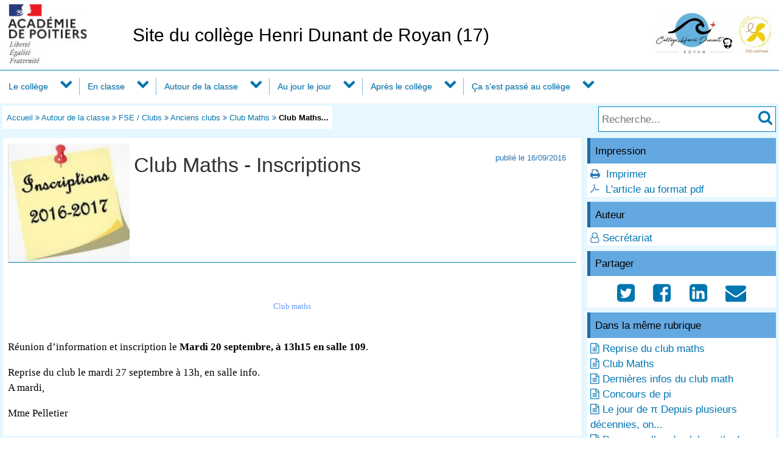

--- FILE ---
content_type: text/html; charset=utf-8
request_url: https://etab.ac-poitiers.fr/coll-hdunant-royan/spip.php?article1129
body_size: 30567
content:
<!DOCTYPE html>
<html lang="fr">
<head>
<meta http-equiv="Content-Type" content="text/html; charset=utf-8" />
<meta name="viewport" content="width=device-width,initial-scale=1" />
<link rel="SHORTCUT ICON" href="/favicon.ico" />
 <link rel="stylesheet" href="sites/coll-hdunant-royan/acadp/peda_css.css?6093C517" type="text/css" />

<!--[if (gte IE 6)&(lt IE 9)]>
<link rel="stylesheet" href="sites/coll-hdunant-royan/acadp/ap_ie9.css?6093C517" type="text/css" />
<script src="plugins-dist/acadpoitiers/respond.min.js"></script>
<![endif]-->
<!-- insert_head_css -->
<script src="plugins-dist/acadpoitiers/acadpoitiers.js"></script>
<script type="text/x-mathjax-config">
MathJax.Hub.Config({
tex2jax: {
	inlineMath: [ ['$','$'] ],
	processEscapes: true
}
});
</script><link rel="alternate" type="application/rss+xml" title="Syndiquer tout le site" href="spip.php?page=backend" />
<title>Club Maths - Inscriptions - Site du coll&#232;ge Henri Dunant de Royan (17) - P&#233;dagogie - Acad&#233;mie de Poitiers</title>



<meta name="description" content="Club maths Réunion d&#039;information et inscription le Mardi 20 septembre, à 13h15 en salle 109. Reprise du club le mardi 27 septembre à 13h, en salle info. A mardi, Mme&nbsp;(...)" />


<meta property="og:url" content="https://etab.ac-poitiers.fr/coll-hdunant-royan/spip.php?article1129" />
<meta property="og:type" content="article" />
<meta property="og:title" content="Club Maths - Inscriptions" />
<meta property="og:description" content="Club maths Réunion d&#039;information et inscription le Mardi 20 septembre, à 13h15 en salle 109. Reprise du club le mardi 27 septembre à 13h, en salle info. A mardi, Mme&nbsp;(...)" />
<meta property="og:image" content="https://etab.ac-poitiers.fr/sites/coll-hdunant-royan/local/cache-vignettes/L200xH195/arton1129-edacc.jpg" />
<!-- insert_head --><!-- ETAB -->

<style type="text/css">

#ap_imghead::before {
	content:attr(data-content);
	display:block;
	position:absolute;
	background-color:#FFFFFF;
	color:#000;
}

</style>
</head>

<body>
<div id="page">
 
	<div id="header">
<div class="ap_blanc">
<div class="bandeau_g">
<a href="https://www.ac-poitiers.fr/" title="Académie de Poitiers" target="_blank"><img src="/styles/images/logo_acadp.png" width="202" height="100" alt="Académie de Poitiers" ></a>
</div>
<div class="bandeau_c_centre">
<div class="ap_titre_site">
	<a href="https://etab.ac-poitiers.fr/coll-hdunant-royan/" title="Accueil : Site du collège Henri Dunant de Royan (17)" style="font-size:1.8em;">
	Site du collège Henri Dunant de Royan (17)
	</a>
</div>
</div>
<div class="bandeau_d"><img class='spip_logo spip_logos' alt='Site du coll&#232;ge Henri Dunant de Royan (17)' src="sites/coll-hdunant-royan/local/cache-vignettes/L200xH74/siteon0-28bbc.jpg?1704792791" width='200' height='74' /></div>
</div><div id="menu">
	<label for="tm" id="toggle-menu" onclick>
<a href="https://www.ac-poitiers.fr/" title="Académie de Poitiers"><span class="apf_t15"></span></a><a href="https://etab.ac-poitiers.fr/coll-hdunant-royan/" title="Accueil"><span class="apf_t15"></span>Site du collège Henri Dunant de Royan (17)</a>
	<span class="drop-icon" title="Menu"></span></label>
	<input id="tm" type="checkbox">
	<ul class="main-menu cf">


		<li><a href="spip.php?rubrique267">Le collège</a>
		<span class="drop-icon"></span>
		<input id="sm267" type="checkbox">
		<label class="drop-icon" for="sm267" onclick></label>
		<ul class="sub-menu">


			<li><a href="spip.php?rubrique37" class="menu-sansdev">1- L'établissement</a>

			</li>


			<li><a href="spip.php?rubrique106">2- Rentrée au collège</a>
			<span class="drop-icon"></span>
			<input id="sm106" type="checkbox">
			<label class="drop-icon" for="sm106" onclick></label>
			<ul class="sub-menu">


			<li><a href="spip.php?rubrique154" class="menu-sansdev">Inscriptions</a>

				</li>


			<li><a href="spip.php?rubrique197">Autres renseignements</a>
			<span class="drop-icon"></span>
			<input id="sm197" type="checkbox">
			<label class="drop-icon" for="sm197" onclick></label>
			<ul class="sub-menu">


			<li><a href="spip.php?rubrique278" class="menu-sansdev">Manuels numériques</a>

				</li>

			</ul>

				</li>

			</ul>

			</li>


			<li><a href="spip.php?rubrique277" class="menu-sansdev">3- Règlements</a>

			</li>


			<li><a href="spip.php?rubrique188" class="menu-sansdev">4- Les options</a>

			</li>


			<li><a href="spip.php?rubrique248" class="menu-sansdev">5- Les enseignements adaptés</a>

			</li>


			<li><a href="spip.php?rubrique155" class="menu-sansdev">6- Gestion</a>

			</li>


			<li><a href="spip.php?rubrique311" class="menu-sansdev">7- Psychologue EN</a>

			</li>


			<li><a href="spip.php?rubrique312" class="menu-sansdev">8- Infirmerie</a>

			</li>


			<li><a href="spip.php?rubrique58" class="menu-sansdev">Association les Céphéides</a>

			</li>

		</ul>

		</li>


		<li><a href="spip.php?rubrique268">En classe</a>
		<span class="drop-icon"></span>
		<input id="sm268" type="checkbox">
		<label class="drop-icon" for="sm268" onclick></label>
		<ul class="sub-menu">


			<li><a href="spip.php?rubrique229" class="menu-sansdev">Allemand</a>

			</li>


			<li><a href="spip.php?rubrique46" class="menu-sansdev">Anglais</a>

			</li>


			<li><a href="spip.php?rubrique176">Arts Plastiques</a>
			<span class="drop-icon"></span>
			<input id="sm176" type="checkbox">
			<label class="drop-icon" for="sm176" onclick></label>
			<ul class="sub-menu">


			<li><a href="spip.php?rubrique299" class="menu-sansdev">2020-2021</a>

				</li>


			<li><a href="spip.php?rubrique301" class="menu-sansdev">2021-2022</a>

				</li>

			</ul>

			</li>


			<li><a href="spip.php?rubrique34" class="menu-sansdev">E.P.S.</a>

			</li>


			<li><a href="spip.php?rubrique141" class="menu-sansdev">Espagnol</a>

			</li>


			<li><a href="spip.php?rubrique66" class="menu-sansdev">Français</a>

			</li>


			<li><a href="spip.php?rubrique45">Mathématiques</a>
			<span class="drop-icon"></span>
			<input id="sm45" type="checkbox">
			<label class="drop-icon" for="sm45" onclick></label>
			<ul class="sub-menu">


			<li><a href="spip.php?rubrique193">Semaine des Mathématiques</a>
			<span class="drop-icon"></span>
			<input id="sm193" type="checkbox">
			<label class="drop-icon" for="sm193" onclick></label>
			<ul class="sub-menu">


			<li><a href="spip.php?rubrique218" class="menu-sansdev">Archives</a>

				</li>

			</ul>

				</li>


			<li><a href="spip.php?rubrique232" class="menu-sansdev">Sites de révision</a>

				</li>

			</ul>

			</li>


			<li><a href="spip.php?rubrique309">Mini-entreprise</a>
			<span class="drop-icon"></span>
			<input id="sm309" type="checkbox">
			<label class="drop-icon" for="sm309" onclick></label>
			<ul class="sub-menu">


			<li><a href="spip.php?rubrique302" class="menu-sansdev">2021/2022 : Eco Sailor Bag</a>

				</li>


			<li><a href="spip.php?rubrique310" class="menu-sansdev">2023/2024 : H.D'Co </a>

				</li>


			<li><a href="spip.php?rubrique317" class="menu-sansdev">2024/2025 : Soft bubble</a>

				</li>

			</ul>

			</li>


			<li><a href="spip.php?rubrique105" class="menu-sansdev">S.V.T.</a>

			</li>


			<li><a href="spip.php?rubrique227" class="menu-sansdev">Sciences Physiques</a>

			</li>


			<li><a href="spip.php?rubrique280">Section Euro</a>
			<span class="drop-icon"></span>
			<input id="sm280" type="checkbox">
			<label class="drop-icon" for="sm280" onclick></label>
			<ul class="sub-menu">


			<li><a href="spip.php?rubrique281" class="menu-sansdev">Les nouvelles de la section Euro</a>

				</li>


			<li><a href="spip.php?rubrique246" class="menu-sansdev">Section euro Anglais</a>

				</li>


			<li><a href="spip.php?rubrique247" class="menu-sansdev">Section euro Espagnol</a>

				</li>

			</ul>

			</li>


			<li><a href="spip.php?rubrique274">SEGPA</a>
			<span class="drop-icon"></span>
			<input id="sm274" type="checkbox">
			<label class="drop-icon" for="sm274" onclick></label>
			<ul class="sub-menu">


			<li><a href="spip.php?rubrique290" class="menu-sansdev">"Jeux en sciences"</a>

				</li>


			<li><a href="spip.php?rubrique32">Ateliers professionnels</a>
			<span class="drop-icon"></span>
			<input id="sm32" type="checkbox">
			<label class="drop-icon" for="sm32" onclick></label>
			<ul class="sub-menu">


			<li><a href="spip.php?rubrique249" class="menu-sansdev">Atelier HAS </a>

				</li>


			<li><a href="spip.php?rubrique250" class="menu-sansdev">Atelier HABITAT 1</a>

				</li>


			<li><a href="spip.php?rubrique251" class="menu-sansdev">Atelier HABITAT 2</a>

				</li>

			</ul>

				</li>


			<li><a href="spip.php?rubrique305" class="menu-sansdev">Mathématiques</a>

				</li>


			<li><a href="spip.php?rubrique287" class="menu-sansdev">2019-2020 ; Bioty kit : la mini entreprise</a>

				</li>

			</ul>

			</li>


			<li><a href="spip.php?rubrique279">ULIS</a>
			<span class="drop-icon"></span>
			<input id="sm279" type="checkbox">
			<label class="drop-icon" for="sm279" onclick></label>
			<ul class="sub-menu">


			<li><a href="spip.php?rubrique253" class="menu-sansdev">Fiches métiers</a>

				</li>


			<li><a href="spip.php?rubrique245" class="menu-sansdev">Quoi de neuf ? </a>

				</li>

			</ul>

			</li>


			<li><a href="spip.php?rubrique225" class="menu-sansdev">Forum SOS</a>

			</li>

		</ul>

		</li>


		<li><a href="spip.php?rubrique269">Autour de la classe</a>
		<span class="drop-icon"></span>
		<input id="sm269" type="checkbox">
		<label class="drop-icon" for="sm269" onclick></label>
		<ul class="sub-menu">


			<li><a href="spip.php?rubrique190" class="menu-sansdev">CDI-Esidoc</a>

			</li>


			<li><a href="spip.php?rubrique293" class="menu-sansdev">CVC</a>

			</li>


			<li><a href="spip.php?rubrique295">Eco-délégués</a>
			<span class="drop-icon"></span>
			<input id="sm295" type="checkbox">
			<label class="drop-icon" for="sm295" onclick></label>
			<ul class="sub-menu">


			<li><a href="spip.php?rubrique315" class="menu-sansdev">2022-2023</a>

				</li>


			<li><a href="spip.php?rubrique316" class="menu-sansdev">2024-2025</a>

				</li>


			<li><a href="spip.php?rubrique320" class="menu-sansdev">2025-2026</a>

				</li>

			</ul>

			</li>


			<li><a href="spip.php?rubrique318" class="menu-sansdev">ELP : Ensemble en Lien pour Protéger</a>

			</li>


			<li><a href="spip.php?rubrique172">Examens, épreuves, diplômes </a>
			<span class="drop-icon"></span>
			<input id="sm172" type="checkbox">
			<label class="drop-icon" for="sm172" onclick></label>
			<ul class="sub-menu">


			<li><a href="spip.php?rubrique178" class="menu-sansdev">Attestation Scolaire de Sécurité Routière</a>

				</li>


			<li><a href="spip.php?rubrique224" class="menu-sansdev">Brevet d'initiation aéronautique</a>

				</li>


			<li><a href="spip.php?rubrique182" class="menu-sansdev">Certificat de Formation Générale</a>

				</li>


			<li><a href="spip.php?rubrique180" class="menu-sansdev">Certification en Allemand</a>

				</li>


			<li><a href="spip.php?rubrique179" class="menu-sansdev">Diplôme National du Brevet</a>

				</li>


			<li><a href="spip.php?rubrique140" class="menu-sansdev">-Comment récupérer les diplômes...</a>

				</li>

			</ul>

			</li>


			<li><a href="spip.php?rubrique108">FSE / Clubs</a>
			<span class="drop-icon"></span>
			<input id="sm108" type="checkbox">
			<label class="drop-icon" for="sm108" onclick></label>
			<ul class="sub-menu">


			<li><a href="spip.php?rubrique157">Anciens clubs</a>
			<span class="drop-icon"></span>
			<input id="sm157" type="checkbox">
			<label class="drop-icon" for="sm157" onclick></label>
			<ul class="sub-menu">


			<li><a href="spip.php?rubrique230" class="menu-sansdev">Club Collège en séries</a>

				</li>


			<li><a href="spip.php?rubrique145" class="menu-sansdev">Club Lecture/Ecriture</a>

				</li>


			<li><a href="spip.php?rubrique147" class="menu-sansdev">Club Maths</a>

				</li>


			<li><a href="spip.php?rubrique244" class="menu-sansdev">English Club </a>

				</li>


			<li><a href="spip.php?rubrique207" class="menu-sansdev">Club BD</a>

				</li>


			<li><a href="spip.php?rubrique60">Club d'Astronomie du collège</a>
			<span class="drop-icon"></span>
			<input id="sm60" type="checkbox">
			<label class="drop-icon" for="sm60" onclick></label>
			<ul class="sub-menu">


			<li><a href="spip.php?rubrique59" class="menu-sansdev">Compte rendus</a>

				</li>

			</ul>

				</li>


			<li><a href="spip.php?rubrique142" class="menu-sansdev">Club Broderie</a>

				</li>


			<li><a href="spip.php?rubrique150">Club Chorale, comédie musicale</a>
			<span class="drop-icon"></span>
			<input id="sm150" type="checkbox">
			<label class="drop-icon" for="sm150" onclick></label>
			<ul class="sub-menu">


			<li><a href="spip.php?rubrique170" class="menu-sansdev">Spectacles précédents</a>

				</li>

			</ul>

				</li>


			<li><a href="spip.php?rubrique148">Club Débat citoyenneté en anglais </a>
			<span class="drop-icon"></span>
			<input id="sm148" type="checkbox">
			<label class="drop-icon" for="sm148" onclick></label>
			<ul class="sub-menu">


			<li><a href="spip.php?rubrique158" class="menu-sansdev">2011-2012</a>

				</li>


			<li><a href="spip.php?rubrique168" class="menu-sansdev">2012-2013</a>

				</li>


			<li><a href="spip.php?rubrique191" class="menu-sansdev">2013-2014</a>

				</li>


			<li><a href="spip.php?rubrique239" class="menu-sansdev">2014-2015</a>

				</li>

			</ul>

				</li>


			<li><a href="spip.php?rubrique109" class="menu-sansdev">Club Manga et Culture Japonaise</a>

				</li>


			<li><a href="spip.php?rubrique166" class="menu-sansdev">Club Santé</a>

				</li>


			<li><a href="spip.php?rubrique215" class="menu-sansdev">La recyclerie</a>

				</li>


			<li><a href="spip.php?rubrique143" class="menu-sansdev">Club Théâtre</a>

				</li>

			</ul>

				</li>

			</ul>

			</li>


			<li><a href="spip.php?rubrique219" class="menu-sansdev">Non au harcèlement</a>

			</li>


			<li><a href="https://0171120a.esidoc.fr/site/espace-parents/accompagner/ecrans-se-proteger-et-proteger-les-ados-2" target="_blank" class="spip_out" class="menu-sansdev">Parents - ECRANS : Se protéger et protéger les ados </a>

			</li>


			<li><a href="spip.php?rubrique275">SEGPA</a>
			<span class="drop-icon"></span>
			<input id="sm275" type="checkbox">
			<label class="drop-icon" for="sm275" onclick></label>
			<ul class="sub-menu">


			<li><a href="spip.php?rubrique41" class="menu-sansdev">Sorties pédagogiques</a>

				</li>

			</ul>

			</li>


			<li><a href="spip.php?rubrique296" class="menu-sansdev">Stage, mini-stage</a>

			</li>


			<li><a href="spip.php?rubrique76">UNSS</a>
			<span class="drop-icon"></span>
			<input id="sm76" type="checkbox">
			<label class="drop-icon" for="sm76" onclick></label>
			<ul class="sub-menu">


			<li><a href="spip.php?rubrique199" class="menu-sansdev">Informations générales</a>

				</li>


			<li><a href="spip.php?rubrique206" class="menu-sansdev">Arts du cirque</a>

				</li>


			<li><a href="spip.php?rubrique208" class="menu-sansdev">Athlétisme</a>

				</li>


			<li><a href="spip.php?rubrique210" class="menu-sansdev">Badminton</a>

				</li>


			<li><a href="spip.php?rubrique201" class="menu-sansdev">Course d'orientation</a>

				</li>


			<li><a href="spip.php?rubrique231" class="menu-sansdev">Cross</a>

				</li>


			<li><a href="spip.php?rubrique212">Gymnastique</a>
			<span class="drop-icon"></span>
			<input id="sm212" type="checkbox">
			<label class="drop-icon" for="sm212" onclick></label>
			<ul class="sub-menu">


			<li><a href="spip.php?rubrique254" class="menu-sansdev">Documentations</a>

				</li>

			</ul>

				</li>


			<li><a href="spip.php?rubrique204" class="menu-sansdev">Handball</a>

				</li>


			<li><a href="spip.php?rubrique202" class="menu-sansdev">Natation</a>

				</li>


			<li><a href="spip.php?rubrique220" class="menu-sansdev">Raid multi activités</a>

				</li>


			<li><a href="spip.php?rubrique303" class="menu-sansdev">Sauvetage sportif</a>

				</li>


			<li><a href="spip.php?rubrique203" class="menu-sansdev">Surf</a>

				</li>


			<li><a href="spip.php?rubrique205" class="menu-sansdev">Tennis</a>

				</li>


			<li><a href="spip.php?rubrique289" class="menu-sansdev">Terres de jeux 2024</a>

				</li>


			<li><a href="spip.php?rubrique285" class="menu-sansdev">Ultimate</a>

				</li>


			<li><a href="spip.php?rubrique304" class="menu-sansdev">Voile sport partagé</a>

				</li>


			<li><a href="spip.php?rubrique200" class="menu-sansdev">Volley-Ball</a>

				</li>

			</ul>

			</li>


			<li><a href="spip.php?rubrique292" class="menu-sansdev">Vie scolaire</a>

			</li>


			<li><a href="spip.php?rubrique294" class="menu-sansdev">Vive la laïcité</a>

			</li>


			<li><a href="spip.php?rubrique276">Voyages</a>
			<span class="drop-icon"></span>
			<input id="sm276" type="checkbox">
			<label class="drop-icon" for="sm276" onclick></label>
			<ul class="sub-menu">


			<li><a href="spip.php?rubrique314" class="menu-sansdev">2024 - Voyage en Angleterre</a>

				</li>

			</ul>

			</li>

		</ul>

		</li>


		<li><a href="spip.php?rubrique273">Au jour le jour</a>
		<span class="drop-icon"></span>
		<input id="sm273" type="checkbox">
		<label class="drop-icon" for="sm273" onclick></label>
		<ul class="sub-menu">


			<li><a href="spip.php?rubrique198">Nouvelles</a>
			<span class="drop-icon"></span>
			<input id="sm198" type="checkbox">
			<label class="drop-icon" for="sm198" onclick></label>
			<ul class="sub-menu">


			<li><a href="spip.php?rubrique319" class="menu-sansdev">Semaine des sciences 2025</a>

				</li>

			</ul>

			</li>


			<li><a href="spip.php?rubrique70" class="menu-sansdev">Menu de la cantine</a>

			</li>

		</ul>

		</li>


		<li><a href="spip.php?rubrique270">Après le collège</a>
		<span class="drop-icon"></span>
		<input id="sm270" type="checkbox">
		<label class="drop-icon" for="sm270" onclick></label>
		<ul class="sub-menu agauche ">


			<li><a href="spip.php?rubrique68" class="menu-sansdev">Orientation</a>

			</li>

		</ul>

		</li>


		<li><a href="spip.php?rubrique272">Ça s'est passé au collège</a>
		<span class="drop-icon"></span>
		<input id="sm272" type="checkbox">
		<label class="drop-icon" for="sm272" onclick></label>
		<ul class="sub-menu agauche ">


			<li><a href="spip.php?rubrique283" class="menu-sansdev">5e option Média</a>

			</li>


			<li><a href="spip.php?rubrique298" class="menu-sansdev">Arti-mini 2020-2021</a>

			</li>


			<li><a href="http://blogs17.ac-poitiers.fr/cesc2iroyan/" target="_blank" class="spip_out" class="menu-sansdev">CESC2i</a>

			</li>


			<li><a href="spip.php?rubrique291" class="menu-sansdev">Coronavirus</a>

			</li>


			<li><a href="spip.php?rubrique236" class="menu-sansdev">Expositions</a>

			</li>


			<li><a href="spip.php?rubrique223">Voyages</a>
			<span class="drop-icon"></span>
			<input id="sm223" type="checkbox">
			<label class="drop-icon" for="sm223" onclick></label>
			<ul class="sub-menu">


			<li><a href="spip.php?rubrique226" class="menu-sansdev">2017 - Voyage à Liverpool</a>

				</li>


			<li><a href="spip.php?rubrique242" class="menu-sansdev">2018 - Echange Royan/Balingen</a>

				</li>


			<li><a href="spip.php?rubrique241" class="menu-sansdev">2018 - Voyage en Espagne</a>

				</li>


			<li><a href="spip.php?rubrique256" class="menu-sansdev">2019 - Voyage à Strasbourg</a>

				</li>


			<li><a href="spip.php?rubrique258" class="menu-sansdev">2019 - Voyage en Grande-Bretagne</a>

				</li>


			<li><a href="spip.php?rubrique257" class="menu-sansdev">2019 - Voyage en Italie</a>

				</li>


			<li><a href="spip.php?rubrique286" class="menu-sansdev">2020 - Voyage à Toulouse</a>

				</li>


			<li><a href="spip.php?rubrique288" class="menu-sansdev">2020 - Voyage au parc de l'Estuaire</a>

				</li>


			<li><a href="spip.php?rubrique306" class="menu-sansdev">2022 - Péronne</a>

				</li>


			<li><a href="spip.php?rubrique307" class="menu-sansdev">2023 - Echange Balingen</a>

				</li>


			<li><a href="spip.php?rubrique308" class="menu-sansdev">2023 - Espagne</a>

				</li>

			</ul>

			</li>


			<li><a href="spip.php?rubrique214">Mission centenaire 14-18</a>
			<span class="drop-icon"></span>
			<input id="sm214" type="checkbox">
			<label class="drop-icon" for="sm214" onclick></label>
			<ul class="sub-menu">


			<li><a href="spip.php?rubrique233" class="menu-sansdev">Voyage à Péronne 2017</a>

				</li>

			</ul>

			</li>


			<li><a href="spip.php?rubrique52">Archives</a>
			<span class="drop-icon"></span>
			<input id="sm52" type="checkbox">
			<label class="drop-icon" for="sm52" onclick></label>
			<ul class="sub-menu">


			<li><a href="spip.php?rubrique64" class="menu-sansdev">COMENIUS 2001-2004</a>

				</li>


			<li><a href="spip.php?rubrique53" class="menu-sansdev">L'Elfe et la plume</a>

				</li>


			<li><a href="spip.php?rubrique234" class="menu-sansdev">Croix rouge</a>

				</li>

			</ul>

			</li>

		</ul>

		</li>

	</ul>
</div>
<div class="ap_sep"></div><div class="ap_formrech ap_droite">
	<form action="spip.php" method="get">
		<input type="hidden" name="page" value="recherche" />
		<input type="text" name="recherche" id="recherche" value="" accesskey="4" placeholder="Recherche..." title="Recherche..." />
		<input type="submit" name="button" id="button" value="&#xf002;" title="Lancer la recherche" />
	</form>
</div><div class="ap_filari">
		<a href="https://etab.ac-poitiers.fr/coll-hdunant-royan/">Accueil</a>


		<span class="apf_compl">&#xf101;</span>

		<a href="spip.php?rubrique269" title="Autour de la classe">Autour de la classe</a>
<span class="apf_compl">&#xf101;</span>
		<a href="spip.php?rubrique108" title="FSE / Clubs">FSE / Clubs</a>
<span class="apf_compl">&#xf101;</span>
		<a href="spip.php?rubrique157" title="Anciens clubs">Anciens clubs</a>
<span class="apf_compl">&#xf101;</span>
		<a href="spip.php?rubrique147" title="Club Maths">Club Maths</a>

		<span class="apf_compl">&#xf101;</span> <span class="ici">Club Maths...</span>

	</div><div class="ap_sep"></div>
	</div>


	<div id="print_head">
Autour de la classe > FSE / Clubs > Anciens clubs > Club Maths
		<br />https://etab.ac-poitiers.fr/coll-hdunant-royan/spip.php?article1129

		<br />Auteur&nbsp;:&nbsp;
Secrétariat
	</div>
	<div id="corp">
		<div id="article">
		<a href="#top" name="top" accesskey="2"></a>
		<div class="ap_rubcentre">
			<div class="ap_lettrine">
<img class='spip_logo spip_logos' alt='Article' src="sites/coll-hdunant-royan/local/cache-vignettes/L200xH195/arton1129-edacc.jpg?1556057870" width='200' height='195' />
			</div>
			<h1 class="ap_titre">Club Maths - Inscriptions
				<span class="ap_date">publi&eacute;&nbsp;le&nbsp;16/09/2016

				</span>
			</h1>
			
			<div class="ap_sep_haut"></div>
 
			
			<div class="ap_cont_texte">
			<p><font face="comic sans ms"><br class='autobr' />
<font size=2 color="#6699FF"></p>
<center>Club maths</font>
<br> 
<br> <font color=black></center>
<p>Réunion d&#8217;information et inscription le <b>Mardi 20 septembre, à 13h15 en salle 109</b>.</p>
<p>Reprise du club le mardi 27 septembre à 13h, en salle info.<br class='autobr' />
A mardi,</p>
<p>Mme&nbsp;Pelletier</font></font></p>
			</div>


			
			<div class="ap_sep"></div>
 
			


		</div>

<!-- C -->



<div class="ap_sep"></div>
		<div id="ap_all_forum">
<!-- forum off -->		</div>
		</div>
		<div id="aside">
<div class="ap_coltype_0">
<h3>Impression</h3>
<div>
<span class="apf_compln">&#xf02f;</span>&nbsp;
<a href="#" onclick="window.print();return false;" rel="nofollow">Imprimer</a>
<br /><span class="apf_compln">&#xf0b3;</span>&nbsp;
<a href="spip.php?page=artpdf&amp;id_article=1129" rel="nofollow">L'article au format pdf</a>
</div>
</div>

		<div class="ap_coltype_0">
			<h3>Auteur</h3>

			<p><span class="apf_compl"></span>&nbsp;<a href="spip.php?page=mail&amp;idu=51" target="_blank" onclick="ouvre_contact(this.href);return false;" rel="nofollow">Secrétariat</a></p>

		</div>

 
		<div class="ap_coltype_0">
			<h3>Partager</h3>
			<div class="ap_centre"><a href="https://twitter.com/intent/tweet?url=https%3A%2F%2Fetab.ac-poitiers.fr%2Fcoll-hdunant-royan%2Fspip.php%3Farticle1129&amp;text=Club+Maths+-+Inscriptions" target="_blank" title="Twitter" rel="nofollow"><span class="apf_t2"></span></a>
				&nbsp;<a href="https://www.facebook.com/sharer.php?u=https%3A%2F%2Fetab.ac-poitiers.fr%2Fcoll-hdunant-royan%2Fspip.php%3Farticle1129" target="_blank" title="Facebook" rel="nofollow"><span class="apf_t2"></span></a>
				&nbsp;<a href="https://www.linkedin.com/shareArticle?mini=true&amp;url=https%3A%2F%2Fetab.ac-poitiers.fr%2Fcoll-hdunant-royan%2Fspip.php%3Farticle1129&amp;title=Club+Maths+-+Inscriptions" target="_blank" title="LinkedIn" rel="nofollow"><span class="apf_t2"></span></a>
				&nbsp;<a href="mailto:?subject=Un ami vous recommande ce lien&body=https://etab.ac-poitiers.fr/coll-hdunant-royan/spip.php?article1129" target="_blank" title="Envoyer à un ami" rel="nofollow"><span class="apf_t2"></span></a>
			</div>
		</div>
		

		<div id="ap_artinrub" class="ap_coltype_0">
<h3><a name='pagination_autres_a' id='pagination_autres_a'></a>Dans la même rubrique</h3>

 
	<div><span class="apf_pri"></span>&nbsp;<a href="spip.php?article2287">Reprise du club maths</a>

	</div>

 
	<div><span class="apf_pri"></span>&nbsp;<a href="spip.php?article2168">Club Maths</a>

	</div>

 
	<div><span class="apf_pri"></span>&nbsp;<a href="spip.php?article2153">Dernières infos du club math</a>

	</div>

 
	<div><span class="apf_pri"></span>&nbsp;<a href="spip.php?article2116">Concours de pi</a>

	</div>

 
	<div><span class="apf_pri"></span>&nbsp;<a href="spip.php?article2086">Le jour de π Depuis plusieurs décennies, on...</a>

	</div>

 
	<div><span class="apf_pri"></span>&nbsp;<a href="spip.php?article1896">Des nouvelles du club maths !</a>

	</div>

 
	<div><span class="apf_pri"></span>&nbsp;<a href="spip.php?article1766">Club maths</a>

	</div>

 
	<div><span class="apf_pri"></span>&nbsp;<a href="spip.php?article1697">Nouvelles du clubs maths</a>

	</div>

 
	<div><span class="apf_pri"></span>&nbsp;<a href="spip.php?article1629">Arbre de Pythagore</a>

	</div>

 
	<div><span class="apf_pri"></span>&nbsp;<a href="spip.php?article1564">Inscription définitive</a>

	</div>

	<div class="ap_pagination ap_pag_art"><strong>1</strong><a href="/coll-hdunant-royan/spip.php?article1129&amp;debut_autres_a=10" onclick="return ap_reload(1129,147,10);">2</a><a href="/coll-hdunant-royan/spip.php?article1129&amp;debut_autres_a=20" onclick="return ap_reload(1129,147,20);">3</a></div>
	<div class="ap_sep"></div>		</div>
<div class="ap_sep"></div>
		</div>
	</div>

	<div id="baspage">
<div class="ap_colbas">
	<a accesskey="3" href="spip.php?page=plan"><span class="apf_t15"></span>&nbsp;Plan du site</a>
</div>
<div class="ap_colbas">
	<a href="spip.php?page=mail" target="_blank" 
		   onclick="ouvre_contact(this.href);return false;" accesskey="9" rel="nofollow">
		<span class="apf_t15"></span>&nbsp;Contact</a>
</div>
<div class="ap_colbas">
	<a href="spip.php?page=accesib" target="_blank" onclick="ouvre_fpopup(this.href);return false;" 
		   accesskey="0" rel="nofollow"><span class="apf_t15"></span>&nbsp;Accessibilité</a>
</div>
<div class="ap_colbas">
	<a href="spip.php?page=infoleg" target="_blank" onclick="ouvre_fpopup(this.href);return false;" 
		   rel="nofollow"><span class="apf_t15"></span>&nbsp;Mentions légales</a>
</div>
<div class="ap_colbas">
	<a href="spip.php?page=info_rgpd" target="_blank" onclick="ouvre_fpopup(this.href);return false;" 
		   rel="nofollow"><span class="apf_t15"></span>&nbsp;Traitement des données</a>
</div>
<div class="ap_colbas"><a href="spip.php?page=login"><span class="apf_t15"></span>&nbsp;Connexion</a>
</div><div class="ap_sep"></div>
	</div>
	<div id="footer">
<span class="apf_t15"></span>&nbsp;<a href="https://www.ac-poitiers.fr/" target="_blank">Académie de Poitiers</a>
&nbsp;&nbsp;&nbsp;
<span class="apf_t15"></span>&nbsp;Rectorat, 22 rue Guillaume VII le Troubadour - BP 625 - 86022 Poitiers Cedex
&nbsp;&nbsp;&nbsp;
<span class="apf_t15"></span>&nbsp;<a href="https://ww2.ac-poitiers.fr/"target="_blank">Espace pédagogique</a>
<div class="ap_rss"><a href="spip.php?page=backend" target="_blank" rel="nofollow" class="apf_t2"></a></div><div class="ap_sep"></div>
	</div>
</div>
<div id="ap_imgup" onclick="return ferme_fpopup_20('ap_ferme_imgup()');">
	<div id="ap_imgcont" onclick="reste_fpopup();">
		<div id="ap_imghead"></div>
		<div class="ap_sep"></div>
		<div id="ap_imgup_img"></div>
	</div>
</div>
<div id="ap_popup_fond" onclick="ferme_fpopup_20('ferme_fpopup()');">
	<div id="ap_popup_page" onclick="reste_fpopup();">
		<div class="ap_popup_fermer">
			<a onclick="ferme_fpopup(); return false;" href="#"><span class="apf_t15">&#xf00d;</span></a>
		</div>
		<iframe id="ap_popup_iframe"></iframe>
	</div>
</div></body>
</html>



--- FILE ---
content_type: application/javascript
request_url: https://etab.ac-poitiers.fr/coll-hdunant-royan/plugins-dist/acadpoitiers/acadpoitiers.js
body_size: 17466
content:
/******(cf : /web_acad/spip.php?article74)***************************************************************************/
function addLoadEvent(func) { 
	var oldonload=window.onload; 
	if(typeof window.onload!='function') { 
		window.onload=func; 
	} else { 
		window.onload=function() { 
			if(oldonload) { 
				oldonload(); 
			} 
			func(); 
		} 
	} 
}
window.onresize=ap_imgresize;
addLoadEvent(init_scroll);
var wpup=null;
function ouvre_fen(url,nom,ch) {
	if(wpup) wpup.close();
	wpup=window.open(url,nom,ch);
	wpup.focus();
}
var tipopup;
function ouvre_contact(url) {
	var urlf=document.location.href;
	//if(url.indexOf('ufr=')==-1) {
	//	url=url+"&ufr="+encodeURIComponent(urlf);
	//}
	//url=url+"&jufr="+encodeURIComponent(urlf);
	ouvre_fpopup(url);
}
function ouvre_fpopup(url) {
	var goto='';
	var murl=url.split('#');
	if(murl[1]) goto='#'+murl[1];
	var font=document.getElementById("ap_popup_fond");
	var cont=document.getElementById("ap_popup_iframe");
	font.style.visibility='visible';
	font.style.display='block';
	cont.src=murl[0]+'&innerhtml'+goto;
}
function ferme_fpopup() {
	var font=document.getElementById("ap_popup_fond");
	var cont=document.getElementById("ap_popup_iframe");
	font.style.visibility='hidden';
	font.style.display='none';
	cont.src='';	
}
function ferme_fpopup_20(fonc) {
	tipopup=setTimeout(fonc,20);
}
function reste_fpopup() {
	clearTimeout(tipopup);
	setTimeout('reste_fpopup_10()',10);
}
function reste_fpopup_10() {
	clearTimeout(tipopup);
}
var max_ih=0,max_iw=0,div_ih=135,div_iw=100,img_iw=0,img_ih=0,img_over=false,
	doc_h=0,doc_w=0,aw=0,img_diap=false,fscreen=false,ievent=false;
var el,eli,elt,elc;
function ap_ferme_imgup() {
	return ap_imgup('',0,0,'',0,0);
}
function ap_fscreen_imgup(imgsrc,ih,iw,titre,num,id_art) {
	fscreen=!fscreen;
	img_over=ap_cal_img(img_ih,img_iw,35);
	if(!img_over) {
		return ap_imgup(imgsrc,ih,iw,titre,num,id_art);
	}
	if(fscreen) {
		var iimg=eli.firstChild;
		var ia=document.getElementById("ap_controlech");
		iimg.style.maxWidth='none';
		iimg.style.maxHeight='none';
		ia.innerHTML='&#xf066;';
		ia.title='Ajuster à l\'écran';
		eli.style.overflow='scroll';
		ap_imgresize(true);
		return false;
	}
	return ap_imgup(imgsrc,ih,iw,titre,num,id_art);
}
function ap_imgup(imgsrc,ih,iw,titre,num,id_art) {
	var id_max,m_id,p_id,diapo;
	document.body.style.overflow='hidden';
	img_iw=iw;
	img_ih=ih;
	fscreen=false;
	img_over=ap_cal_img(img_ih,img_iw,35);
	if(!el || !eli || !elt || !elc) return true;
	if(!imgsrc) {
		document.body.style.overflow='auto';
		el.style.visibility='hidden';
		el.style.display='none';
		eli.innerHTML='';
		elt.innerHTML='';
		div_ih=135;
		div_iw=100;
		img_ih=0;
		img_iw=0;
		img_diap=false;
		ap_stop_event();
		return false;
	}
	var fermer='<a href="#" class="apf_pri ap_control" onclick="return ap_ferme_imgup();" title="Fermer">'+
				'&#xf00d;</a>';
	if(img_over) {
		fermer=fermer+'<a href="#" class="apf_pri ap_control" onclick="return ap_fscreen_imgup(\''+addslashes(imgsrc)+
			'\','+ih+','+iw+',\''+addslashes(titre)+'\','+num+',\''+id_art+
			'\');" title="Echelle 1" id="ap_controlech">&#xf065;</a>';
	}
	else {
		fermer=fermer+'<span class="apf_ ap_control ap_gris" title="">&#xf065;</span>';
	}
	if(num>0 && parseInt(id_art)>0) {  // diaporama
		if(img_diap) {
			diapo='<a href="#" class="apf_pri ap_control" onclick="return ap_imgrun();" id="ap_controlrun"'+
					' title="Arrêter le diaporama">&#xf04c;</a>';
		}
		else {
			diapo='<a href="#" class="apf_pri ap_control" onclick="return ap_imgrun();" id="ap_controlrun"'+
					' title="Lancer le diaporama">&#xf04b;</a>';
		}
		id_max=eval('liste_diapo_'+id_art+'.length');
		m_id=num-2;
		if(m_id<0) m_id=id_max-1;
		p_id=num;
		if(p_id>=id_max) p_id=0;
		fermer=fermer+'<a href="#" id="ap_controlplus" class="apf_pri ap_control" onclick="return ap_imgup(\''+
				addslashes(eval('liste_diapo_'+id_art+'[p_id][0]'))+'\','+eval('liste_diapo_'+id_art+'[p_id][1]')+
				','+eval('liste_diapo_'+id_art+'[p_id][2]')+',\''+addslashes(eval('liste_diapo_'+id_art+
				'[p_id][3]'))+'\','+(p_id+1)+',\''+id_art+'\');" title="Image suivante">&#xf051;</a>'+diapo+
				'<a href="#" id="ap_controlmoins" class="apf_pri ap_control" onclick="return ap_imgup(\''+
				addslashes(eval('liste_diapo_'+id_art+'[m_id][0]'))+'\','+eval('liste_diapo_'+id_art+'[m_id][1]')+
				','+eval('liste_diapo_'+id_art+'[m_id][2]')+',\''+addslashes(eval('liste_diapo_'+id_art+'[m_id][3]'))+
				'\','+(m_id+1)+',\''+id_art+'\');" title="Image précédante">&#xf048;</a>';
	}
	eli.style.overflow='hidden';
	eli.innerHTML='<img src="'+imgsrc+'" width="'+iw+'" height="'+ih+'"/>';
	if(titre) fermer=fermer+'<span title="'+quoteattr(titre)+' (image de '+img_iw+'x'+img_ih+'px)">'+titre+'</span>';
	if(num>0) {
		fermer=fermer+' ('+num+'/'+id_max+')';
		ap_start_event();
	}
	elt.innerHTML=fermer;
	if(div_iw>100) {
		div_ih=max_ih;
		div_iw=max_iw;
	}
	el.style.visibility='visible';
	el.style.display='block';
	ap_imgresize(false);
	if(div_iw==100 && max_iw>100) {
		setTimeout('ap_img_ouvre()',10);
	}
	return false;
}
function ap_img_diapo() {
	var pel,texte;
	if(img_diap) {
		pel=document.getElementById("ap_controlplus");
		texte=pel.onclick;
		texte();
		setTimeout('ap_img_diapo()',5000);
	}
}
function ap_imgrun() {
	var pel=document.getElementById("ap_controlrun");
	if(img_diap) {
		img_diap=false;
		if(pel) {
			pel.innerHTML='&#xf04b;';
			pel.title='Lancer le diaporama';
		}
	}
	else {
		img_diap=true;
		if(pel) {
			pel.innerHTML='&#xf04c;';
			pel.title='Arrêter le diaporama';
		}
		setTimeout('ap_img_diapo()',5000);
	}
	return false;
}
// calcule les valeurs maxi et rempli les variables globale et retourne si over, dh= delta heigth
function ap_cal_img(ih,iw,dh) {
	var over_h=false,over_w=false,liw,lih,over=false;
	doc_h=document.documentElement.clientHeight || document.body.clientHeight;
	doc_w=document.documentElement.clientWidth || document.body.clientWidth;
	//doc_h=((window.innerHeight==undefined)?(window.document.compatMode=="CSS1Compat")?
	//		document.documentElement.clientHeight:document.body.clientHeight:window.innerHeight);
	//doc_w=((window.innerWidth==undefined)?(window.document.compatMode=="CSS1Compat")?
	//		document.documentElement.clientWidth:document.body.clientWidth:window.innerWidth);
	liw=iw;
	lih=ih;
	if(liw>doc_w) {
		over=true;
		liw=doc_w;
		lih=Math.ceil((ih*liw)/iw);
	}
	if(lih>(doc_h-dh)) {
		over=true;
		lih=doc_h-dh;
		liw=Math.ceil((iw*lih)/ih);
	}
	max_iw=liw;
	max_ih=lih+dh;
	if(max_ih<135) max_ih=135;
	if(max_iw<100) max_iw=100;
	if(!over) return false;
	if(fscreen) {
		max_ih=doc_h;
		max_iw=doc_w;
		if((iw+aw)<max_iw) {
			max_iw=iw+aw;
		}
		if((ih+aw)<(max_ih-dh)) {
			max_ih=ih+dh+aw;
		}
	}
	if(max_ih<135) max_ih=135;
	if(max_iw<100) max_iw=100;
	return true;
}
function ap_img_ouvre() {
	div_iw+=Math.ceil(((max_iw*1.1)-div_iw)*0.15);
	if(div_iw>max_iw) div_iw=max_iw;
	div_ih+=Math.ceil(((max_ih*1.1)-div_ih)*0.15);
	if(div_ih>max_ih) div_ih=max_ih;
	ap_imgresize(false);
	if(div_iw!=max_iw || div_ih!=max_ih) {
		setTimeout('ap_img_ouvre()',5);
	}
}
function ap_imgresize(metmax) {
	if(metmax===undefined) metmax=true;
	if(!el) return;
	img_over=ap_cal_img(img_ih,img_iw,35);
	if(div_iw>max_iw) div_iw=max_iw;
	if(div_ih>max_ih) div_ih=max_ih;
	if(metmax) {
		div_iw=max_iw;
		div_ih=max_ih;
	}
	elc.style.marginTop=Math.ceil((doc_h-div_ih)/2)+'px';
	elc.style.width=div_iw+'px';
	elc.style.height=div_ih+'px';	
	eli.style.width=div_iw+'px';
	eli.style.height=(div_ih-35)+'px';
}
function init_scroll() {
	el=document.getElementById("ap_imgup");
	eli=document.getElementById("ap_imgup_img");
	elt=document.getElementById("ap_imghead");
	elc=document.getElementById("ap_imgcont");
	var scrollDiv=document.createElement("div");
	scrollDiv.className='scroll_mesure';
	document.body.appendChild(scrollDiv);
	aw=scrollDiv.offsetWidth-scrollDiv.clientWidth;
	document.body.removeChild(scrollDiv);
}
var ox=0,oy=0;
function ap_moused(e) {
	ox=e.clientX-Math.trunc((doc_w-div_iw)/2);
	oy=e.clientY-Math.trunc((doc_h-div_ih)/2);
	if(oy<(0.3*div_ih) || oy>(0.7*div_ih)) {
		ox=0;
		oy=0;
		return;
	}
	e.preventDefault();
}
function ap_mouseu(e) {
	var pel,texte,x;
	x=e.clientX-Math.trunc((doc_w-div_iw)/2);
	if(oy==0 && ox==0) return;  // pas d'action si pas au millieu
	if(ox>(x+30)) {
		pel=document.getElementById("ap_controlplus");
		texte=pel.onclick;
		texte();
	}
	if(ox<(x-30)) {
		pel=document.getElementById("ap_controlmoins");
		texte=pel.onclick;
		texte();
	}
}
var startx=0,starty=0;
function ap_touchstart(e) {
	var touchobj = e.changedTouches[0]; // reference first touch point (ie: first finger)
	startx = Math.ceil(touchobj.clientX)-Math.trunc((doc_w-div_iw)/2);
	starty = Math.ceil(touchobj.clientY)-Math.trunc((doc_h-div_ih)/2);
	if(starty<(0.3*div_ih) || starty>(0.7*div_ih)) {
		startx=0;
		starty=0;
		return
	}
	if(startx>(0.25*div_iw) && startx<(0.75*div_iw)) {
		startx=0;
		starty=0;
		return
	}
	e.preventDefault();
}
function ap_touchend(e) {
	var touchobj = e.changedTouches[0]; // reference first touch point for this event
	if(starty==0 && startx==0) return;  // pas d'action si pas au millieu
	var dist = Math.ceil(touchobj.clientX)-Math.trunc((doc_w-div_iw)/2);
	if(startx>(dist+30)) {
		pel=document.getElementById("ap_controlplus");
		texte=pel.onclick;
		texte();
		e.preventDefault();
	}		
	if(startx<(dist-30)) {
		pel=document.getElementById("ap_controlmoins");
		texte=pel.onclick;
		texte();
		e.preventDefault();
	}		
}
function ap_start_event() {
	if(ievent) return;
	eli.addEventListener('touchstart',ap_touchstart,false);
	eli.addEventListener('touchend',ap_touchend, false);
	eli.addEventListener('mousedown',ap_moused,false);
	eli.addEventListener('mouseup',ap_mouseu,false);
	ievent=true;
}
function ap_stop_event() {
	if(!ievent) return;
	eli.removeEventListener('touchstart',ap_touchstart,false);
	eli.removeEventListener('touchend',ap_touchend, false);
	eli.removeEventListener('mousedown',ap_moused,false);
	eli.removeEventListener('mouseup',ap_mouseu,false);
	ievent=false;
}

function addslashes(str) {
	str=str.replace(/\\/g,'\\\\');
	str=str.replace(/\'/g,'\\\'');
	str=str.replace(/\"/g,'\\"');
	str=str.replace(/\0/g,'\\0');
	return str;
}
function quoteattr(str) {
	str=str.replace(/&/g,'&amp;');
	str=str.replace(/'/g,'&apos;');
	str=str.replace(/"/g,'&quot;');
	str=str.replace(/</g,'&lt;');
	str=str.replace(/>/g,'&gt;');
	return str;
}
function charger_media(idv,rnd,largeur,hauteur,autos,type,df) {
	if(type!='video' && type!='audio') return true;
	var finurl='&ndiv='+rnd;
	if(df) finurl=finurl+'&df='+df;
	var url=document.location.href;
	var iurl=url.match(/(http:\/\/[^\/]+\/[^\/]+\/).*/);
	if(!iurl) return true;
	var ndiv='aplect'+rnd;
	if(autos==1) {  // liste de lecture
		finurl=finurl+'&multi=1';
		o_video=document.getElementById(ndiv);
		if(!o_video) return true;
		var liste=document.getElementById('liste'+rnd).childNodes;
		var ind;
		var iid;
		if(liste.length==0) return true;
		for(ind=0;ind<liste.length;ind++) {
			if(liste.item(ind).id) {
				iid=liste.item(ind).id.match(/viditemo([^_]+)_([0-9]+).+/);
				if(iid) {
					if(idv==iid[2]) {
						if(iid[1]=='n') {
							liste.item(ind).style.display='block';
						}
						else {
							liste.item(ind).style.display='none';
						}
					}
					else {
						if(iid[1]=='n') {
							liste.item(ind).style.display='none';
						}
						else {
							liste.item(ind).style.display='block';
						}
					}
				}
			}
		}
	}
	majtmp(iurl[1]+'spip.php?page='+type+'alt&largeur='+largeur+'&hauteur='+hauteur+'&id_document='+idv+finurl,ndiv);
	return false;
}
function getHTTPObject() {
	var xmlhttp;
	/*@cc_on
	@if (@_jscript_version >= 5)
		try {
			xmlhttp = new ActiveXObject("Msxml2.XMLHTTP");
		} catch (e) {
		try {
			xmlhttp = new ActiveXObject("Microsoft.XMLHTTP");
		} catch (E) {
		xmlhttp = false;
		}
	}
	@else
		xmlhttp = false;
	@end @*/
	if (!xmlhttp && typeof XMLHttpRequest != 'undefined') {
		try {
				xmlhttp = new XMLHttpRequest();
			} catch (e) {
				xmlhttp = false;
			}
		}
	return xmlhttp;
}

function majtmp(url,div) {
	obj_div=div;
	page_url=url;
	charge();
}
function charge() {
	http.open("GET", page_url, false);
	http.onreadystatechange = handleHttpResponse;
	http.setRequestHeader("X-Requested-With", "XMLHttpRequest");
	http.send(null);
	//setTimeout('charge()',60000);
}
function handleHttpResponse() {
	if (http.readyState == 4) {
		document.getElementById(obj_div).innerHTML=http.responseText;
	}
}
var http=getHTTPObject();
var obj_div="";
var page_url="";
// pour methode post (champ=liste des champ separer par ;)
var datapost='';
function majtmppost(url,div,champ) {
	obj_div=div;
	page_url=url;
	datapost='';
	var lch=champ.split(';');
	var y=lch.length;
	for(x=0;x<y;x++) {
		datapost+=lch[x]+'='+encodeURIComponent(document.getElementById(lch[x]).value)+'&';
	}
	datapost=datapost.substr(0,datapost.length-1);
	chargepost();
}
function chargepost() {
	http.open("POST", page_url, false);
	http.onreadystatechange = handleHttpResponse;
	http.setRequestHeader("Content-type","application/x-www-form-urlencoded");
	http.setRequestHeader("X-Requested-With", "XMLHttpRequest");
	http.send(datapost);
}
function ap_reload(ida,idr,idp) {
	var page='&debut_autres_a='+idp;
	if(idp==0) page='';
	var autart='spip.php?page=art_autr&id_article='+ida+'&id_rubrique='+idr+page;
	majtmp(autart,'ap_artinrub');
	return false;
}
function ap_agenda_reload(url,ag_id) {
    if(ag_id==0) ap_ag='ap_blocagenda';
    else ap_ag='ap_blocagenda_'+ag_id;
	url=url.replace('&amp;','&');
	majtmp('spip.php?page=agenda&'+url+'&ag_id='+ag_id,ap_ag);
	return false;
}
function ap_forum_reload(ida,idf,act,tc) {
	var url='spip.php?page=art_forum&id_article='+ida+'&idf='+idf+'&act='+act+'&tc='+tc;
	majtmp(url,'ap_all_forum');
	return false;
}
function ap_forum_commentaire(ida) {
	var url='spip.php?page=art_forum&id_article='+ida;
	majtmppost(url,'ap_all_forum','idf;act;nom;titre;texte;submit;tc');
	return false;
}
var loadedScript=new Array();
function ap_loadscript(url) {
	if(loadedScript.indexOf(url)==-1) {
		loadedScript.push(url);
		var e=document.createElement("script");
		e.src=url;
		e.type="text/javascript";
		document.getElementsByTagName("head")[0].appendChild(e);
	}
}
function audio_flip(ida) {
	var audio=document.getElementById('a'+ida);
	if(audio.paused) {
		audio.play();
	}
	else {
		audio.pause();
	}
}
/* Pour Youtube + fonction autoplay */
function ap_lanceyoutube(idd,start,wd,hg,ecr) {
	if(ecr===undefined) ecr='';
	majtmp(ecr+'spip.php?page=iframe_youtube&id_document='+idd+'&start='+start+'&wd='+wd+'&hg='+hg,'ap_'+idd);
	return false;
}
var autoplay_test=false;
var autoplay_statut=true;
function ap_testautoplay() {
	if(autoplay_test===false) {
		autoplay_test=true;
		canAutoplay.video().then(({result,error})=>{
			autoplay_statut=result;
		});
	}
}
/* pour les copiers de div */
var bloccopie='';  // id du bloc en copie
var codeblocori='';  // contenu d'origine du bloc
var bloctimeout=null;
function ap_copie(idd) {
	var fromElement=document.getElementById(idd);
	if(!fromElement) {
		return;
	}
	ap_copie_restaure();
	var range = document.createRange();  // Selection des caracteres concernes
	var selection = window.getSelection();
	range.selectNode(fromElement);
	selection.removeAllRanges();
	selection.addRange(range);
	try {  // Execution de la commande de copie
		var result = document.execCommand('copy');
		if (result) {  // La copie a reussi
			bloccopie='f_'+idd;
			codeblocori=document.getElementById(bloccopie).innerHTML;
			document.getElementById(bloccopie).innerHTML=
				'<span class="ap_okcopie">Contenu copié dans le presse papier</span>';
			bloctimeout=setTimeout('ap_copie_restaure()',5000);
		}
	}
	catch(err) {  // Une erreur est surevnue lors de la tentative de copie
		alert(err);
	}
	selection = window.getSelection();  // Fin de l'operation
	if (typeof selection.removeRange === 'function') {
		selection.removeRange(range);
	} else if (typeof selection.removeAllRanges === 'function') {
		selection.removeAllRanges();
	}
}
function ap_copie_restaure() {
	if(bloccopie) {
		clearTimeout(bloctimeout);
		document.getElementById(bloccopie).innerHTML=codeblocori;
	}
	bloccopie='';
	codeblocori='';
	bloctimeout=null;
}
/* pour les print de div */
function ap_codeprint(idd,nom_lang) {
	var from=document.getElementById(idd);
	if(!from) {
		return;
    }
    var bloc_lang=document.getElementById('lang_'+nom_lang);
    var print_area=window.open();
    if(bloc_lang) {
        print_area.document.write('<style type="text/css">html { font-family:"Courier New", Courier, monospace;'+
        ' font-size:70%; }'+bloc_lang.innerHTML+'</style>');  // ligne html prise dans le fichier "ap_spip.css"
    }
	print_area.document.write(from.innerHTML);
	print_area.document.close();
	print_area.focus();
	print_area.print();
	print_area.close();
}